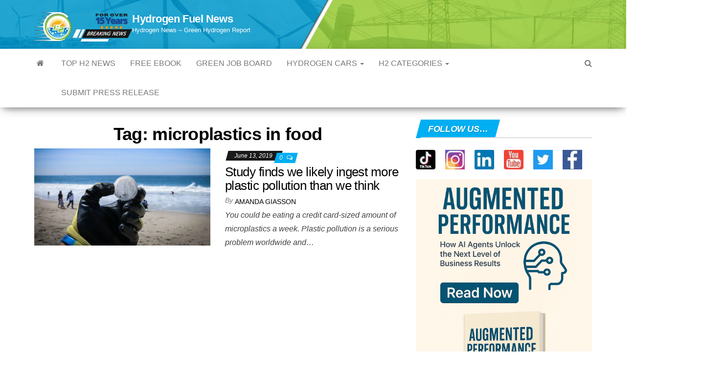

--- FILE ---
content_type: text/html; charset=utf-8
request_url: https://www.google.com/recaptcha/api2/aframe
body_size: 183
content:
<!DOCTYPE HTML><html><head><meta http-equiv="content-type" content="text/html; charset=UTF-8"></head><body><script nonce="wRnHlo3ifAZK28NlbpzXPA">/** Anti-fraud and anti-abuse applications only. See google.com/recaptcha */ try{var clients={'sodar':'https://pagead2.googlesyndication.com/pagead/sodar?'};window.addEventListener("message",function(a){try{if(a.source===window.parent){var b=JSON.parse(a.data);var c=clients[b['id']];if(c){var d=document.createElement('img');d.src=c+b['params']+'&rc='+(localStorage.getItem("rc::a")?sessionStorage.getItem("rc::b"):"");window.document.body.appendChild(d);sessionStorage.setItem("rc::e",parseInt(sessionStorage.getItem("rc::e")||0)+1);localStorage.setItem("rc::h",'1769110049519');}}}catch(b){}});window.parent.postMessage("_grecaptcha_ready", "*");}catch(b){}</script></body></html>